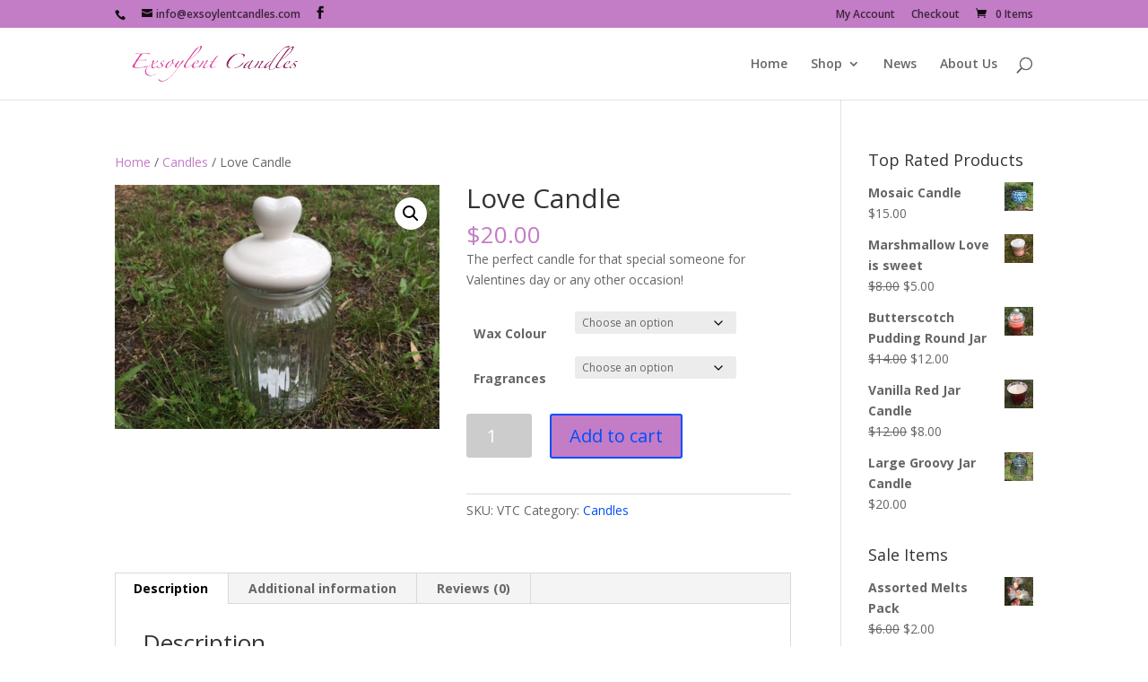

--- FILE ---
content_type: text/html; charset=UTF-8
request_url: https://www.exsoylentcandles.com/product/love-candle/
body_size: 16440
content:
<!DOCTYPE html>
<html lang="en-AU">
<head>
	<meta charset="UTF-8" />
<meta http-equiv="X-UA-Compatible" content="IE=edge">
	<link rel="pingback" href="https://www.exsoylentcandles.com/xmlrpc.php" />

	<script type="text/javascript">
		document.documentElement.className = 'js';
	</script>

	<script>var et_site_url='https://www.exsoylentcandles.com';var et_post_id='1003';function et_core_page_resource_fallback(a,b){"undefined"===typeof b&&(b=a.sheet.cssRules&&0===a.sheet.cssRules.length);b&&(a.onerror=null,a.onload=null,a.href?a.href=et_site_url+"/?et_core_page_resource="+a.id+et_post_id:a.src&&(a.src=et_site_url+"/?et_core_page_resource="+a.id+et_post_id))}
</script><title>Love Candle | Exsoylent Candles</title>
<meta name='robots' content='max-image-preview:large' />
<link rel='dns-prefetch' href='//fonts.googleapis.com' />
<link rel="alternate" type="application/rss+xml" title="Exsoylent Candles &raquo; Feed" href="https://www.exsoylentcandles.com/feed/" />
<link rel="alternate" type="application/rss+xml" title="Exsoylent Candles &raquo; Comments Feed" href="https://www.exsoylentcandles.com/comments/feed/" />
<link rel="alternate" type="application/rss+xml" title="Exsoylent Candles &raquo; Love Candle Comments Feed" href="https://www.exsoylentcandles.com/product/love-candle/feed/" />
<link rel="alternate" title="oEmbed (JSON)" type="application/json+oembed" href="https://www.exsoylentcandles.com/wp-json/oembed/1.0/embed?url=https%3A%2F%2Fwww.exsoylentcandles.com%2Fproduct%2Flove-candle%2F" />
<link rel="alternate" title="oEmbed (XML)" type="text/xml+oembed" href="https://www.exsoylentcandles.com/wp-json/oembed/1.0/embed?url=https%3A%2F%2Fwww.exsoylentcandles.com%2Fproduct%2Flove-candle%2F&#038;format=xml" />
<meta content="Divi Child v.1.0.1449404389" name="generator"/><style id='wp-img-auto-sizes-contain-inline-css' type='text/css'>
img:is([sizes=auto i],[sizes^="auto," i]){contain-intrinsic-size:3000px 1500px}
/*# sourceURL=wp-img-auto-sizes-contain-inline-css */
</style>
<style id='wp-emoji-styles-inline-css' type='text/css'>

	img.wp-smiley, img.emoji {
		display: inline !important;
		border: none !important;
		box-shadow: none !important;
		height: 1em !important;
		width: 1em !important;
		margin: 0 0.07em !important;
		vertical-align: -0.1em !important;
		background: none !important;
		padding: 0 !important;
	}
/*# sourceURL=wp-emoji-styles-inline-css */
</style>
<style id='wp-block-library-inline-css' type='text/css'>
:root{--wp-block-synced-color:#7a00df;--wp-block-synced-color--rgb:122,0,223;--wp-bound-block-color:var(--wp-block-synced-color);--wp-editor-canvas-background:#ddd;--wp-admin-theme-color:#007cba;--wp-admin-theme-color--rgb:0,124,186;--wp-admin-theme-color-darker-10:#006ba1;--wp-admin-theme-color-darker-10--rgb:0,107,160.5;--wp-admin-theme-color-darker-20:#005a87;--wp-admin-theme-color-darker-20--rgb:0,90,135;--wp-admin-border-width-focus:2px}@media (min-resolution:192dpi){:root{--wp-admin-border-width-focus:1.5px}}.wp-element-button{cursor:pointer}:root .has-very-light-gray-background-color{background-color:#eee}:root .has-very-dark-gray-background-color{background-color:#313131}:root .has-very-light-gray-color{color:#eee}:root .has-very-dark-gray-color{color:#313131}:root .has-vivid-green-cyan-to-vivid-cyan-blue-gradient-background{background:linear-gradient(135deg,#00d084,#0693e3)}:root .has-purple-crush-gradient-background{background:linear-gradient(135deg,#34e2e4,#4721fb 50%,#ab1dfe)}:root .has-hazy-dawn-gradient-background{background:linear-gradient(135deg,#faaca8,#dad0ec)}:root .has-subdued-olive-gradient-background{background:linear-gradient(135deg,#fafae1,#67a671)}:root .has-atomic-cream-gradient-background{background:linear-gradient(135deg,#fdd79a,#004a59)}:root .has-nightshade-gradient-background{background:linear-gradient(135deg,#330968,#31cdcf)}:root .has-midnight-gradient-background{background:linear-gradient(135deg,#020381,#2874fc)}:root{--wp--preset--font-size--normal:16px;--wp--preset--font-size--huge:42px}.has-regular-font-size{font-size:1em}.has-larger-font-size{font-size:2.625em}.has-normal-font-size{font-size:var(--wp--preset--font-size--normal)}.has-huge-font-size{font-size:var(--wp--preset--font-size--huge)}.has-text-align-center{text-align:center}.has-text-align-left{text-align:left}.has-text-align-right{text-align:right}.has-fit-text{white-space:nowrap!important}#end-resizable-editor-section{display:none}.aligncenter{clear:both}.items-justified-left{justify-content:flex-start}.items-justified-center{justify-content:center}.items-justified-right{justify-content:flex-end}.items-justified-space-between{justify-content:space-between}.screen-reader-text{border:0;clip-path:inset(50%);height:1px;margin:-1px;overflow:hidden;padding:0;position:absolute;width:1px;word-wrap:normal!important}.screen-reader-text:focus{background-color:#ddd;clip-path:none;color:#444;display:block;font-size:1em;height:auto;left:5px;line-height:normal;padding:15px 23px 14px;text-decoration:none;top:5px;width:auto;z-index:100000}html :where(.has-border-color){border-style:solid}html :where([style*=border-top-color]){border-top-style:solid}html :where([style*=border-right-color]){border-right-style:solid}html :where([style*=border-bottom-color]){border-bottom-style:solid}html :where([style*=border-left-color]){border-left-style:solid}html :where([style*=border-width]){border-style:solid}html :where([style*=border-top-width]){border-top-style:solid}html :where([style*=border-right-width]){border-right-style:solid}html :where([style*=border-bottom-width]){border-bottom-style:solid}html :where([style*=border-left-width]){border-left-style:solid}html :where(img[class*=wp-image-]){height:auto;max-width:100%}:where(figure){margin:0 0 1em}html :where(.is-position-sticky){--wp-admin--admin-bar--position-offset:var(--wp-admin--admin-bar--height,0px)}@media screen and (max-width:600px){html :where(.is-position-sticky){--wp-admin--admin-bar--position-offset:0px}}

/*# sourceURL=wp-block-library-inline-css */
</style><style id='global-styles-inline-css' type='text/css'>
:root{--wp--preset--aspect-ratio--square: 1;--wp--preset--aspect-ratio--4-3: 4/3;--wp--preset--aspect-ratio--3-4: 3/4;--wp--preset--aspect-ratio--3-2: 3/2;--wp--preset--aspect-ratio--2-3: 2/3;--wp--preset--aspect-ratio--16-9: 16/9;--wp--preset--aspect-ratio--9-16: 9/16;--wp--preset--color--black: #000000;--wp--preset--color--cyan-bluish-gray: #abb8c3;--wp--preset--color--white: #ffffff;--wp--preset--color--pale-pink: #f78da7;--wp--preset--color--vivid-red: #cf2e2e;--wp--preset--color--luminous-vivid-orange: #ff6900;--wp--preset--color--luminous-vivid-amber: #fcb900;--wp--preset--color--light-green-cyan: #7bdcb5;--wp--preset--color--vivid-green-cyan: #00d084;--wp--preset--color--pale-cyan-blue: #8ed1fc;--wp--preset--color--vivid-cyan-blue: #0693e3;--wp--preset--color--vivid-purple: #9b51e0;--wp--preset--gradient--vivid-cyan-blue-to-vivid-purple: linear-gradient(135deg,rgb(6,147,227) 0%,rgb(155,81,224) 100%);--wp--preset--gradient--light-green-cyan-to-vivid-green-cyan: linear-gradient(135deg,rgb(122,220,180) 0%,rgb(0,208,130) 100%);--wp--preset--gradient--luminous-vivid-amber-to-luminous-vivid-orange: linear-gradient(135deg,rgb(252,185,0) 0%,rgb(255,105,0) 100%);--wp--preset--gradient--luminous-vivid-orange-to-vivid-red: linear-gradient(135deg,rgb(255,105,0) 0%,rgb(207,46,46) 100%);--wp--preset--gradient--very-light-gray-to-cyan-bluish-gray: linear-gradient(135deg,rgb(238,238,238) 0%,rgb(169,184,195) 100%);--wp--preset--gradient--cool-to-warm-spectrum: linear-gradient(135deg,rgb(74,234,220) 0%,rgb(151,120,209) 20%,rgb(207,42,186) 40%,rgb(238,44,130) 60%,rgb(251,105,98) 80%,rgb(254,248,76) 100%);--wp--preset--gradient--blush-light-purple: linear-gradient(135deg,rgb(255,206,236) 0%,rgb(152,150,240) 100%);--wp--preset--gradient--blush-bordeaux: linear-gradient(135deg,rgb(254,205,165) 0%,rgb(254,45,45) 50%,rgb(107,0,62) 100%);--wp--preset--gradient--luminous-dusk: linear-gradient(135deg,rgb(255,203,112) 0%,rgb(199,81,192) 50%,rgb(65,88,208) 100%);--wp--preset--gradient--pale-ocean: linear-gradient(135deg,rgb(255,245,203) 0%,rgb(182,227,212) 50%,rgb(51,167,181) 100%);--wp--preset--gradient--electric-grass: linear-gradient(135deg,rgb(202,248,128) 0%,rgb(113,206,126) 100%);--wp--preset--gradient--midnight: linear-gradient(135deg,rgb(2,3,129) 0%,rgb(40,116,252) 100%);--wp--preset--font-size--small: 13px;--wp--preset--font-size--medium: 20px;--wp--preset--font-size--large: 36px;--wp--preset--font-size--x-large: 42px;--wp--preset--spacing--20: 0.44rem;--wp--preset--spacing--30: 0.67rem;--wp--preset--spacing--40: 1rem;--wp--preset--spacing--50: 1.5rem;--wp--preset--spacing--60: 2.25rem;--wp--preset--spacing--70: 3.38rem;--wp--preset--spacing--80: 5.06rem;--wp--preset--shadow--natural: 6px 6px 9px rgba(0, 0, 0, 0.2);--wp--preset--shadow--deep: 12px 12px 50px rgba(0, 0, 0, 0.4);--wp--preset--shadow--sharp: 6px 6px 0px rgba(0, 0, 0, 0.2);--wp--preset--shadow--outlined: 6px 6px 0px -3px rgb(255, 255, 255), 6px 6px rgb(0, 0, 0);--wp--preset--shadow--crisp: 6px 6px 0px rgb(0, 0, 0);}:where(.is-layout-flex){gap: 0.5em;}:where(.is-layout-grid){gap: 0.5em;}body .is-layout-flex{display: flex;}.is-layout-flex{flex-wrap: wrap;align-items: center;}.is-layout-flex > :is(*, div){margin: 0;}body .is-layout-grid{display: grid;}.is-layout-grid > :is(*, div){margin: 0;}:where(.wp-block-columns.is-layout-flex){gap: 2em;}:where(.wp-block-columns.is-layout-grid){gap: 2em;}:where(.wp-block-post-template.is-layout-flex){gap: 1.25em;}:where(.wp-block-post-template.is-layout-grid){gap: 1.25em;}.has-black-color{color: var(--wp--preset--color--black) !important;}.has-cyan-bluish-gray-color{color: var(--wp--preset--color--cyan-bluish-gray) !important;}.has-white-color{color: var(--wp--preset--color--white) !important;}.has-pale-pink-color{color: var(--wp--preset--color--pale-pink) !important;}.has-vivid-red-color{color: var(--wp--preset--color--vivid-red) !important;}.has-luminous-vivid-orange-color{color: var(--wp--preset--color--luminous-vivid-orange) !important;}.has-luminous-vivid-amber-color{color: var(--wp--preset--color--luminous-vivid-amber) !important;}.has-light-green-cyan-color{color: var(--wp--preset--color--light-green-cyan) !important;}.has-vivid-green-cyan-color{color: var(--wp--preset--color--vivid-green-cyan) !important;}.has-pale-cyan-blue-color{color: var(--wp--preset--color--pale-cyan-blue) !important;}.has-vivid-cyan-blue-color{color: var(--wp--preset--color--vivid-cyan-blue) !important;}.has-vivid-purple-color{color: var(--wp--preset--color--vivid-purple) !important;}.has-black-background-color{background-color: var(--wp--preset--color--black) !important;}.has-cyan-bluish-gray-background-color{background-color: var(--wp--preset--color--cyan-bluish-gray) !important;}.has-white-background-color{background-color: var(--wp--preset--color--white) !important;}.has-pale-pink-background-color{background-color: var(--wp--preset--color--pale-pink) !important;}.has-vivid-red-background-color{background-color: var(--wp--preset--color--vivid-red) !important;}.has-luminous-vivid-orange-background-color{background-color: var(--wp--preset--color--luminous-vivid-orange) !important;}.has-luminous-vivid-amber-background-color{background-color: var(--wp--preset--color--luminous-vivid-amber) !important;}.has-light-green-cyan-background-color{background-color: var(--wp--preset--color--light-green-cyan) !important;}.has-vivid-green-cyan-background-color{background-color: var(--wp--preset--color--vivid-green-cyan) !important;}.has-pale-cyan-blue-background-color{background-color: var(--wp--preset--color--pale-cyan-blue) !important;}.has-vivid-cyan-blue-background-color{background-color: var(--wp--preset--color--vivid-cyan-blue) !important;}.has-vivid-purple-background-color{background-color: var(--wp--preset--color--vivid-purple) !important;}.has-black-border-color{border-color: var(--wp--preset--color--black) !important;}.has-cyan-bluish-gray-border-color{border-color: var(--wp--preset--color--cyan-bluish-gray) !important;}.has-white-border-color{border-color: var(--wp--preset--color--white) !important;}.has-pale-pink-border-color{border-color: var(--wp--preset--color--pale-pink) !important;}.has-vivid-red-border-color{border-color: var(--wp--preset--color--vivid-red) !important;}.has-luminous-vivid-orange-border-color{border-color: var(--wp--preset--color--luminous-vivid-orange) !important;}.has-luminous-vivid-amber-border-color{border-color: var(--wp--preset--color--luminous-vivid-amber) !important;}.has-light-green-cyan-border-color{border-color: var(--wp--preset--color--light-green-cyan) !important;}.has-vivid-green-cyan-border-color{border-color: var(--wp--preset--color--vivid-green-cyan) !important;}.has-pale-cyan-blue-border-color{border-color: var(--wp--preset--color--pale-cyan-blue) !important;}.has-vivid-cyan-blue-border-color{border-color: var(--wp--preset--color--vivid-cyan-blue) !important;}.has-vivid-purple-border-color{border-color: var(--wp--preset--color--vivid-purple) !important;}.has-vivid-cyan-blue-to-vivid-purple-gradient-background{background: var(--wp--preset--gradient--vivid-cyan-blue-to-vivid-purple) !important;}.has-light-green-cyan-to-vivid-green-cyan-gradient-background{background: var(--wp--preset--gradient--light-green-cyan-to-vivid-green-cyan) !important;}.has-luminous-vivid-amber-to-luminous-vivid-orange-gradient-background{background: var(--wp--preset--gradient--luminous-vivid-amber-to-luminous-vivid-orange) !important;}.has-luminous-vivid-orange-to-vivid-red-gradient-background{background: var(--wp--preset--gradient--luminous-vivid-orange-to-vivid-red) !important;}.has-very-light-gray-to-cyan-bluish-gray-gradient-background{background: var(--wp--preset--gradient--very-light-gray-to-cyan-bluish-gray) !important;}.has-cool-to-warm-spectrum-gradient-background{background: var(--wp--preset--gradient--cool-to-warm-spectrum) !important;}.has-blush-light-purple-gradient-background{background: var(--wp--preset--gradient--blush-light-purple) !important;}.has-blush-bordeaux-gradient-background{background: var(--wp--preset--gradient--blush-bordeaux) !important;}.has-luminous-dusk-gradient-background{background: var(--wp--preset--gradient--luminous-dusk) !important;}.has-pale-ocean-gradient-background{background: var(--wp--preset--gradient--pale-ocean) !important;}.has-electric-grass-gradient-background{background: var(--wp--preset--gradient--electric-grass) !important;}.has-midnight-gradient-background{background: var(--wp--preset--gradient--midnight) !important;}.has-small-font-size{font-size: var(--wp--preset--font-size--small) !important;}.has-medium-font-size{font-size: var(--wp--preset--font-size--medium) !important;}.has-large-font-size{font-size: var(--wp--preset--font-size--large) !important;}.has-x-large-font-size{font-size: var(--wp--preset--font-size--x-large) !important;}
/*# sourceURL=global-styles-inline-css */
</style>

<style id='classic-theme-styles-inline-css' type='text/css'>
/*! This file is auto-generated */
.wp-block-button__link{color:#fff;background-color:#32373c;border-radius:9999px;box-shadow:none;text-decoration:none;padding:calc(.667em + 2px) calc(1.333em + 2px);font-size:1.125em}.wp-block-file__button{background:#32373c;color:#fff;text-decoration:none}
/*# sourceURL=/wp-includes/css/classic-themes.min.css */
</style>
<link rel='stylesheet' id='photoswipe-css' href='https://www.exsoylentcandles.com/wp-content/plugins/woocommerce/assets/css/photoswipe/photoswipe.min.css?ver=10.4.3' type='text/css' media='all' />
<link rel='stylesheet' id='photoswipe-default-skin-css' href='https://www.exsoylentcandles.com/wp-content/plugins/woocommerce/assets/css/photoswipe/default-skin/default-skin.min.css?ver=10.4.3' type='text/css' media='all' />
<link rel='stylesheet' id='woocommerce-layout-css' href='https://www.exsoylentcandles.com/wp-content/plugins/woocommerce/assets/css/woocommerce-layout.css?ver=10.4.3' type='text/css' media='all' />
<link rel='stylesheet' id='woocommerce-smallscreen-css' href='https://www.exsoylentcandles.com/wp-content/plugins/woocommerce/assets/css/woocommerce-smallscreen.css?ver=10.4.3' type='text/css' media='only screen and (max-width: 768px)' />
<link rel='stylesheet' id='woocommerce-general-css' href='https://www.exsoylentcandles.com/wp-content/plugins/woocommerce/assets/css/woocommerce.css?ver=10.4.3' type='text/css' media='all' />
<style id='woocommerce-inline-inline-css' type='text/css'>
.woocommerce form .form-row .required { visibility: visible; }
/*# sourceURL=woocommerce-inline-inline-css */
</style>
<link rel='stylesheet' id='chld_thm_cfg_parent-css' href='https://www.exsoylentcandles.com/wp-content/themes/Divi/style.css?ver=6.9' type='text/css' media='all' />
<link rel='stylesheet' id='divi-fonts-css' href='https://fonts.googleapis.com/css?family=Open+Sans:300italic,400italic,600italic,700italic,800italic,400,300,600,700,800&#038;subset=latin,latin-ext&#038;display=swap' type='text/css' media='all' />
<link rel='stylesheet' id='divi-style-css' href='https://www.exsoylentcandles.com/wp-content/themes/Divi-child/style.css?ver=1.0.1449404389' type='text/css' media='all' />
<link rel='stylesheet' id='dashicons-css' href='https://www.exsoylentcandles.com/wp-includes/css/dashicons.min.css?ver=6.9' type='text/css' media='all' />
<script type="text/javascript" src="https://www.exsoylentcandles.com/wp-includes/js/jquery/jquery.min.js?ver=3.7.1" id="jquery-core-js"></script>
<script type="text/javascript" src="https://www.exsoylentcandles.com/wp-includes/js/jquery/jquery-migrate.min.js?ver=3.4.1" id="jquery-migrate-js"></script>
<script type="text/javascript" src="https://www.exsoylentcandles.com/wp-content/plugins/woocommerce/assets/js/jquery-blockui/jquery.blockUI.min.js?ver=2.7.0-wc.10.4.3" id="wc-jquery-blockui-js" defer="defer" data-wp-strategy="defer"></script>
<script type="text/javascript" id="wc-add-to-cart-js-extra">
/* <![CDATA[ */
var wc_add_to_cart_params = {"ajax_url":"/wp-admin/admin-ajax.php","wc_ajax_url":"/?wc-ajax=%%endpoint%%","i18n_view_cart":"View cart","cart_url":"https://www.exsoylentcandles.com/cart/","is_cart":"","cart_redirect_after_add":"no"};
//# sourceURL=wc-add-to-cart-js-extra
/* ]]> */
</script>
<script type="text/javascript" src="https://www.exsoylentcandles.com/wp-content/plugins/woocommerce/assets/js/frontend/add-to-cart.min.js?ver=10.4.3" id="wc-add-to-cart-js" defer="defer" data-wp-strategy="defer"></script>
<script type="text/javascript" src="https://www.exsoylentcandles.com/wp-content/plugins/woocommerce/assets/js/zoom/jquery.zoom.min.js?ver=1.7.21-wc.10.4.3" id="wc-zoom-js" defer="defer" data-wp-strategy="defer"></script>
<script type="text/javascript" src="https://www.exsoylentcandles.com/wp-content/plugins/woocommerce/assets/js/flexslider/jquery.flexslider.min.js?ver=2.7.2-wc.10.4.3" id="wc-flexslider-js" defer="defer" data-wp-strategy="defer"></script>
<script type="text/javascript" src="https://www.exsoylentcandles.com/wp-content/plugins/woocommerce/assets/js/photoswipe/photoswipe.min.js?ver=4.1.1-wc.10.4.3" id="wc-photoswipe-js" defer="defer" data-wp-strategy="defer"></script>
<script type="text/javascript" src="https://www.exsoylentcandles.com/wp-content/plugins/woocommerce/assets/js/photoswipe/photoswipe-ui-default.min.js?ver=4.1.1-wc.10.4.3" id="wc-photoswipe-ui-default-js" defer="defer" data-wp-strategy="defer"></script>
<script type="text/javascript" id="wc-single-product-js-extra">
/* <![CDATA[ */
var wc_single_product_params = {"i18n_required_rating_text":"Please select a rating","i18n_rating_options":["1 of 5 stars","2 of 5 stars","3 of 5 stars","4 of 5 stars","5 of 5 stars"],"i18n_product_gallery_trigger_text":"View full-screen image gallery","review_rating_required":"yes","flexslider":{"rtl":false,"animation":"slide","smoothHeight":true,"directionNav":false,"controlNav":"thumbnails","slideshow":false,"animationSpeed":500,"animationLoop":false,"allowOneSlide":false},"zoom_enabled":"1","zoom_options":[],"photoswipe_enabled":"1","photoswipe_options":{"shareEl":false,"closeOnScroll":false,"history":false,"hideAnimationDuration":0,"showAnimationDuration":0},"flexslider_enabled":"1"};
//# sourceURL=wc-single-product-js-extra
/* ]]> */
</script>
<script type="text/javascript" src="https://www.exsoylentcandles.com/wp-content/plugins/woocommerce/assets/js/frontend/single-product.min.js?ver=10.4.3" id="wc-single-product-js" defer="defer" data-wp-strategy="defer"></script>
<script type="text/javascript" src="https://www.exsoylentcandles.com/wp-content/plugins/woocommerce/assets/js/js-cookie/js.cookie.min.js?ver=2.1.4-wc.10.4.3" id="wc-js-cookie-js" defer="defer" data-wp-strategy="defer"></script>
<script type="text/javascript" id="woocommerce-js-extra">
/* <![CDATA[ */
var woocommerce_params = {"ajax_url":"/wp-admin/admin-ajax.php","wc_ajax_url":"/?wc-ajax=%%endpoint%%","i18n_password_show":"Show password","i18n_password_hide":"Hide password"};
//# sourceURL=woocommerce-js-extra
/* ]]> */
</script>
<script type="text/javascript" src="https://www.exsoylentcandles.com/wp-content/plugins/woocommerce/assets/js/frontend/woocommerce.min.js?ver=10.4.3" id="woocommerce-js" defer="defer" data-wp-strategy="defer"></script>
<link rel="https://api.w.org/" href="https://www.exsoylentcandles.com/wp-json/" /><link rel="alternate" title="JSON" type="application/json" href="https://www.exsoylentcandles.com/wp-json/wp/v2/product/1003" /><link rel="EditURI" type="application/rsd+xml" title="RSD" href="https://www.exsoylentcandles.com/xmlrpc.php?rsd" />
<meta name="generator" content="WordPress 6.9" />
<meta name="generator" content="WooCommerce 10.4.3" />
<link rel="canonical" href="https://www.exsoylentcandles.com/product/love-candle/" />
<link rel='shortlink' href='https://www.exsoylentcandles.com/?p=1003' />
<meta name="viewport" content="width=device-width, initial-scale=1.0, maximum-scale=1.0, user-scalable=0" /><link rel="preload" href="https://www.exsoylentcandles.com/wp-content/themes/Divi/core/admin/fonts/modules.ttf" as="font" crossorigin="anonymous">	<noscript><style>.woocommerce-product-gallery{ opacity: 1 !important; }</style></noscript>
	<link rel="icon" href="https://www.exsoylentcandles.com/wp-content/uploads/2015/01/cropped-exsoylent_candles_logo-32x32.png" sizes="32x32" />
<link rel="icon" href="https://www.exsoylentcandles.com/wp-content/uploads/2015/01/cropped-exsoylent_candles_logo-192x192.png" sizes="192x192" />
<link rel="apple-touch-icon" href="https://www.exsoylentcandles.com/wp-content/uploads/2015/01/cropped-exsoylent_candles_logo-180x180.png" />
<meta name="msapplication-TileImage" content="https://www.exsoylentcandles.com/wp-content/uploads/2015/01/cropped-exsoylent_candles_logo-270x270.png" />
<link rel="stylesheet" id="et-divi-customizer-global-cached-inline-styles" href="https://www.exsoylentcandles.com/wp-content/et-cache/global/et-divi-customizer-global-17687590561057.min.css" onerror="et_core_page_resource_fallback(this, true)" onload="et_core_page_resource_fallback(this)" /><link rel='stylesheet' id='wc-blocks-style-css' href='https://www.exsoylentcandles.com/wp-content/plugins/woocommerce/assets/client/blocks/wc-blocks.css?ver=wc-10.4.3' type='text/css' media='all' />
</head>
<body class="wp-singular product-template-default single single-product postid-1003 wp-theme-Divi wp-child-theme-Divi-child theme-Divi woocommerce woocommerce-page woocommerce-no-js et_color_scheme_pink et_pb_button_helper_class et_fixed_nav et_show_nav et_secondary_nav_enabled et_secondary_nav_two_panels et_primary_nav_dropdown_animation_fade et_secondary_nav_dropdown_animation_fade et_header_style_left et_pb_footer_columns4 et_cover_background et_pb_gutter osx et_pb_gutters3 et_smooth_scroll et_right_sidebar et_divi_theme et-db et_minified_js et_minified_css">
	<div id="page-container">

					<div id="top-header">
			<div class="container clearfix">

			
				<div id="et-info">
									<span id="et-info-phone"></span>
				
									<a href="/cdn-cgi/l/email-protection#8be2e5ede4cbeef3f8e4f2e7eee5ffe8eae5efe7eef8a5e8e4e6"><span id="et-info-email"><span class="__cf_email__" data-cfemail="157c7b737a55706d667a6c79707b6176747b717970663b767a78">[email&#160;protected]</span></span></a>
				
				<ul class="et-social-icons">

	<li class="et-social-icon et-social-facebook">
		<a href="https://www.facebook.com/ExsoylentCandles" class="icon">
			<span>Facebook</span>
		</a>
	</li>

</ul>				</div> <!-- #et-info -->

			
				<div id="et-secondary-menu">
				<div class="et_duplicate_social_icons">
								<ul class="et-social-icons">

	<li class="et-social-icon et-social-facebook">
		<a href="https://www.facebook.com/ExsoylentCandles" class="icon">
			<span>Facebook</span>
		</a>
	</li>

</ul>
							</div><ul id="et-secondary-nav" class="menu"><li class="menu-item menu-item-type-post_type menu-item-object-page menu-item-65"><a href="https://www.exsoylentcandles.com/my-account/">My Account</a></li>
<li class="menu-item menu-item-type-post_type menu-item-object-page menu-item-66"><a href="https://www.exsoylentcandles.com/checkout/">Checkout</a></li>
</ul><a href="https://www.exsoylentcandles.com/cart/" class="et-cart-info">
				<span>0 Items</span>
			</a>				</div> <!-- #et-secondary-menu -->

			</div> <!-- .container -->
		</div> <!-- #top-header -->
		
	
			<header id="main-header" data-height-onload="66">
			<div class="container clearfix et_menu_container">
							<div class="logo_container">
					<span class="logo_helper"></span>
					<a href="https://www.exsoylentcandles.com/">
						<img src="/wp-content/uploads/2015/01/logo3.png" alt="Exsoylent Candles" id="logo" data-height-percentage="54" />
					</a>
				</div>
							<div id="et-top-navigation" data-height="66" data-fixed-height="40">
											<nav id="top-menu-nav">
						<ul id="top-menu" class="nav"><li id="menu-item-55" class="menu-item menu-item-type-post_type menu-item-object-page menu-item-home menu-item-55"><a href="https://www.exsoylentcandles.com/">Home</a></li>
<li id="menu-item-88" class="menu-item menu-item-type-post_type menu-item-object-page menu-item-has-children current_page_parent menu-item-88"><a href="https://www.exsoylentcandles.com/shop/">Shop</a>
<ul class="sub-menu">
	<li id="menu-item-89" class="menu-item menu-item-type-custom menu-item-object-custom menu-item-89"><a href="https://www.exsoylentcandles.com/product-category/candles/">Candles</a></li>
	<li id="menu-item-932" class="menu-item menu-item-type-custom menu-item-object-custom menu-item-932"><a href="https://www.exsoylentcandles.com/product-category/gift-packs/">Gift Packs</a></li>
	<li id="menu-item-933" class="menu-item menu-item-type-custom menu-item-object-custom menu-item-933"><a href="https://www.exsoylentcandles.com/product-category/melts/">Melts</a></li>
	<li id="menu-item-934" class="menu-item menu-item-type-custom menu-item-object-custom menu-item-934"><a href="https://www.exsoylentcandles.com/product-category/tea-light-candles/">Tealight Candles</a></li>
	<li id="menu-item-935" class="menu-item menu-item-type-custom menu-item-object-custom menu-item-935"><a href="https://www.exsoylentcandles.com/product-category/sale/">Sale</a></li>
</ul>
</li>
<li id="menu-item-101" class="menu-item menu-item-type-post_type menu-item-object-page menu-item-101"><a href="https://www.exsoylentcandles.com/news/">News</a></li>
<li id="menu-item-960" class="menu-item menu-item-type-post_type menu-item-object-page menu-item-960"><a href="https://www.exsoylentcandles.com/about-us/">About Us</a></li>
</ul>						</nav>
					
					
					
										<div id="et_top_search">
						<span id="et_search_icon"></span>
					</div>
					
					<div id="et_mobile_nav_menu">
				<div class="mobile_nav closed">
					<span class="select_page">Select Page</span>
					<span class="mobile_menu_bar mobile_menu_bar_toggle"></span>
				</div>
			</div>				</div> <!-- #et-top-navigation -->
			</div> <!-- .container -->
			<div class="et_search_outer">
				<div class="container et_search_form_container">
					<form role="search" method="get" class="et-search-form" action="https://www.exsoylentcandles.com/">
					<input type="search" class="et-search-field" placeholder="Search &hellip;" value="" name="s" title="Search for:" />					</form>
					<span class="et_close_search_field"></span>
				</div>
			</div>
		</header> <!-- #main-header -->
			<div id="et-main-area">
	
	
		<div id="main-content">
			<div class="container">
				<div id="content-area" class="clearfix">
					<div id="left-area"><nav class="woocommerce-breadcrumb" aria-label="Breadcrumb"><a href="https://www.exsoylentcandles.com">Home</a>&nbsp;&#47;&nbsp;<a href="https://www.exsoylentcandles.com/product-category/candles/">Candles</a>&nbsp;&#47;&nbsp;Love Candle</nav>
					
			<div class="woocommerce-notices-wrapper"></div><div id="product-1003" class="product type-product post-1003 status-publish first instock product_cat-candles has-post-thumbnail shipping-taxable purchasable product-type-variable">

	<div class="clearfix"><div class="woocommerce-product-gallery woocommerce-product-gallery--with-images woocommerce-product-gallery--columns-4 images" data-columns="4" style="opacity: 0; transition: opacity .25s ease-in-out;">
	<div class="woocommerce-product-gallery__wrapper">
		<div data-thumb="https://www.exsoylentcandles.com/wp-content/uploads/2015/01/IMG_1655-150x150.jpg" data-thumb-alt="Love Candle" data-thumb-srcset="https://www.exsoylentcandles.com/wp-content/uploads/2015/01/IMG_1655-150x150.jpg 150w, https://www.exsoylentcandles.com/wp-content/uploads/2015/01/IMG_1655-157x157.jpg 157w, https://www.exsoylentcandles.com/wp-content/uploads/2015/01/IMG_1655-400x400.jpg 400w"  data-thumb-sizes="(max-width: 100px) 100vw, 100px" class="woocommerce-product-gallery__image"><a href="https://www.exsoylentcandles.com/wp-content/uploads/2015/01/IMG_1655.jpg"><img width="510" height="383" src="https://www.exsoylentcandles.com/wp-content/uploads/2015/01/IMG_1655.jpg" class="wp-post-image" alt="Love Candle" data-caption="" data-src="https://www.exsoylentcandles.com/wp-content/uploads/2015/01/IMG_1655.jpg" data-large_image="https://www.exsoylentcandles.com/wp-content/uploads/2015/01/IMG_1655.jpg" data-large_image_width="640" data-large_image_height="480" decoding="async" fetchpriority="high" srcset="https://www.exsoylentcandles.com/wp-content/uploads/2015/01/IMG_1655.jpg 640w, https://www.exsoylentcandles.com/wp-content/uploads/2015/01/IMG_1655-300x225.jpg 300w, https://www.exsoylentcandles.com/wp-content/uploads/2015/01/IMG_1655-510x383.jpg 510w" sizes="(max-width: 510px) 100vw, 510px" /></a></div>	</div>
</div>

	<div class="summary entry-summary">
		<h1 class="product_title entry-title">Love Candle</h1><p class="price"><span class="woocommerce-Price-amount amount"><bdi><span class="woocommerce-Price-currencySymbol">&#36;</span>20.00</bdi></span></p>
<div class="woocommerce-product-details__short-description">
	<p>The perfect candle for that special someone for Valentines day or any other occasion!</p>
</div>

<form class="variations_form cart" action="https://www.exsoylentcandles.com/product/love-candle/" method="post" enctype='multipart/form-data' data-product_id="1003" data-product_variations="[{&quot;attributes&quot;:{&quot;attribute_pa_waxcolour&quot;:&quot;&quot;,&quot;attribute_pa_fragrances&quot;:&quot;&quot;},&quot;availability_html&quot;:&quot;&lt;p class=\&quot;stock in-stock\&quot;&gt;2 in stock&lt;\/p&gt;\n&quot;,&quot;backorders_allowed&quot;:false,&quot;dimensions&quot;:{&quot;length&quot;:&quot;&quot;,&quot;width&quot;:&quot;&quot;,&quot;height&quot;:&quot;&quot;},&quot;dimensions_html&quot;:&quot;N\/A&quot;,&quot;display_price&quot;:20,&quot;display_regular_price&quot;:20,&quot;image&quot;:{&quot;title&quot;:&quot;IMG_1655&quot;,&quot;caption&quot;:&quot;&quot;,&quot;url&quot;:&quot;https:\/\/www.exsoylentcandles.com\/wp-content\/uploads\/2015\/01\/IMG_1655.jpg&quot;,&quot;alt&quot;:&quot;IMG_1655&quot;,&quot;src&quot;:&quot;https:\/\/www.exsoylentcandles.com\/wp-content\/uploads\/2015\/01\/IMG_1655.jpg&quot;,&quot;srcset&quot;:&quot;https:\/\/www.exsoylentcandles.com\/wp-content\/uploads\/2015\/01\/IMG_1655.jpg 640w, https:\/\/www.exsoylentcandles.com\/wp-content\/uploads\/2015\/01\/IMG_1655-300x225.jpg 300w, https:\/\/www.exsoylentcandles.com\/wp-content\/uploads\/2015\/01\/IMG_1655-510x383.jpg 510w&quot;,&quot;sizes&quot;:&quot;(max-width: 510px) 100vw, 510px&quot;,&quot;full_src&quot;:&quot;https:\/\/www.exsoylentcandles.com\/wp-content\/uploads\/2015\/01\/IMG_1655.jpg&quot;,&quot;full_src_w&quot;:640,&quot;full_src_h&quot;:480,&quot;gallery_thumbnail_src&quot;:&quot;https:\/\/www.exsoylentcandles.com\/wp-content\/uploads\/2015\/01\/IMG_1655-150x150.jpg&quot;,&quot;gallery_thumbnail_src_w&quot;:100,&quot;gallery_thumbnail_src_h&quot;:100,&quot;thumb_src&quot;:&quot;https:\/\/www.exsoylentcandles.com\/wp-content\/uploads\/2015\/01\/IMG_1655-400x400.jpg&quot;,&quot;thumb_src_w&quot;:400,&quot;thumb_src_h&quot;:400,&quot;src_w&quot;:510,&quot;src_h&quot;:383},&quot;image_id&quot;:872,&quot;is_downloadable&quot;:false,&quot;is_in_stock&quot;:true,&quot;is_purchasable&quot;:true,&quot;is_sold_individually&quot;:&quot;no&quot;,&quot;is_virtual&quot;:false,&quot;max_qty&quot;:2,&quot;min_qty&quot;:1,&quot;price_html&quot;:&quot;&quot;,&quot;sku&quot;:&quot;VTC&quot;,&quot;variation_description&quot;:&quot;&quot;,&quot;variation_id&quot;:1309,&quot;variation_is_active&quot;:true,&quot;variation_is_visible&quot;:true,&quot;weight&quot;:&quot;&quot;,&quot;weight_html&quot;:&quot;N\/A&quot;}]">
	
			<table class="variations" cellspacing="0" role="presentation">
			<tbody>
									<tr>
						<th class="label"><label for="pa_waxcolour">Wax Colour</label></th>
						<td class="value">
							<select id="pa_waxcolour" class="" name="attribute_pa_waxcolour" data-attribute_name="attribute_pa_waxcolour" data-show_option_none="yes"><option value="">Choose an option</option><option value="christmascolours" >Christmas Colours</option><option value="green" >Green</option><option value="multicoloured" >Multi-coloured</option><option value="orange" >Orange</option><option value="pink" >Pink</option><option value="purple" >Purple</option><option value="red" >Red</option><option value="white" >White</option><option value="yellow" >Yellow</option></select>						</td>
					</tr>
									<tr>
						<th class="label"><label for="pa_fragrances">Fragrances </label></th>
						<td class="value">
							<select id="pa_fragrances" class="" name="attribute_pa_fragrances" data-attribute_name="attribute_pa_fragrances" data-show_option_none="yes"><option value="">Choose an option</option><option value="bubblegum" >Bubble Gum</option><option value="buttnaked" >Butt Naked</option><option value="butterscotchpudding" >Butterscotch Pudding</option><option value="caramelvanilla" >Caramel Vanilla</option><option value="champagnestrawberry" >Champagne Strawberry</option><option value="chocmintslice" >Choc Mint Slice</option><option value="chocolatemilk" >Chocolate Milk</option><option value="christmasday" >Christmas Day</option><option value="christmaspudding" >Christmas Pudding</option><option value="coconutlime" >Coconut Lime</option><option value="cottoncandy" >Cotton Candy</option><option value="gingerbread" >Gingerbread</option><option value="lemonlimebitters" >Lemon, Lime &amp; Bitters</option><option value="marshmallow" >Marshmallow</option><option value="monkeyfarts" >Monkey Farts</option><option value="musksticks" >Musk Sticks</option><option value="raspberryzinger" >Raspberry Zinger</option><option value="veryvanilla" >Very Vanilla</option></select><a class="reset_variations" href="#" aria-label="Clear options">Clear</a>						</td>
					</tr>
							</tbody>
		</table>
		<div class="reset_variations_alert screen-reader-text" role="alert" aria-live="polite" aria-relevant="all"></div>
		
		<div class="single_variation_wrap">
			<div class="woocommerce-variation single_variation" role="alert" aria-relevant="additions"></div><div class="woocommerce-variation-add-to-cart variations_button">
	
	<div class="quantity">
		<label class="screen-reader-text" for="quantity_696ec14ba8342">Love Candle quantity</label>
	<input
		type="number"
				id="quantity_696ec14ba8342"
		class="input-text qty text"
		name="quantity"
		value="1"
		aria-label="Product quantity"
				min="1"
							step="1"
			placeholder=""
			inputmode="numeric"
			autocomplete="off"
			/>
	</div>

	<button type="submit" class="single_add_to_cart_button button alt">Add to cart</button>

	
	<input type="hidden" name="add-to-cart" value="1003" />
	<input type="hidden" name="product_id" value="1003" />
	<input type="hidden" name="variation_id" class="variation_id" value="0" />
</div>
		</div>
	
	</form>

<div class="product_meta">

	
	
		<span class="sku_wrapper">SKU: <span class="sku">VTC</span></span>

	
	<span class="posted_in">Category: <a href="https://www.exsoylentcandles.com/product-category/candles/" rel="tag">Candles</a></span>
	
	
</div>
	</div>

	</div><!-- #end wrapper -->
	<div class="woocommerce-tabs wc-tabs-wrapper">
		<ul class="tabs wc-tabs" role="tablist">
							<li role="presentation" class="description_tab" id="tab-title-description">
					<a href="#tab-description" role="tab" aria-controls="tab-description">
						Description					</a>
				</li>
							<li role="presentation" class="additional_information_tab" id="tab-title-additional_information">
					<a href="#tab-additional_information" role="tab" aria-controls="tab-additional_information">
						Additional information					</a>
				</li>
							<li role="presentation" class="reviews_tab" id="tab-title-reviews">
					<a href="#tab-reviews" role="tab" aria-controls="tab-reviews">
						Reviews (0)					</a>
				</li>
					</ul>
					<div class="woocommerce-Tabs-panel woocommerce-Tabs-panel--description panel entry-content wc-tab" id="tab-description" role="tabpanel" aria-labelledby="tab-title-description">
				
	<h2>Description</h2>

<p>The perfect candle for that special someone for Valentines day or any other occasion!</p>
<p><strong>Fragrance &amp; Colour: </strong>Choose your own fragrance and colour from the drop down menu above. If you would like more than one colour, choose multipule colour and let us know what colours and design you would like in the comments section in checkout area.</p>
<p><strong>Care Instructions: </strong>Please read our Candle Care &amp; Safety section for information on how to get the most out of your candle.</p>			</div>
					<div class="woocommerce-Tabs-panel woocommerce-Tabs-panel--additional_information panel entry-content wc-tab" id="tab-additional_information" role="tabpanel" aria-labelledby="tab-title-additional_information">
				
	<h2>Additional information</h2>

<table class="woocommerce-product-attributes shop_attributes" aria-label="Product Details">
			<tr class="woocommerce-product-attributes-item woocommerce-product-attributes-item--attribute_pa_waxcolour">
			<th class="woocommerce-product-attributes-item__label" scope="row">Wax Colour</th>
			<td class="woocommerce-product-attributes-item__value"><p><a href="https://www.exsoylentcandles.com/waxcolour/christmascolours/" rel="tag">Christmas Colours</a>, <a href="https://www.exsoylentcandles.com/waxcolour/green/" rel="tag">Green</a>, <a href="https://www.exsoylentcandles.com/waxcolour/multicoloured/" rel="tag">Multi-coloured</a>, <a href="https://www.exsoylentcandles.com/waxcolour/orange/" rel="tag">Orange</a>, <a href="https://www.exsoylentcandles.com/waxcolour/pink/" rel="tag">Pink</a>, <a href="https://www.exsoylentcandles.com/waxcolour/purple/" rel="tag">Purple</a>, <a href="https://www.exsoylentcandles.com/waxcolour/red/" rel="tag">Red</a>, <a href="https://www.exsoylentcandles.com/waxcolour/white/" rel="tag">White</a>, <a href="https://www.exsoylentcandles.com/waxcolour/yellow/" rel="tag">Yellow</a></p>
</td>
		</tr>
			<tr class="woocommerce-product-attributes-item woocommerce-product-attributes-item--attribute_pa_fragrances">
			<th class="woocommerce-product-attributes-item__label" scope="row">Fragrances </th>
			<td class="woocommerce-product-attributes-item__value"><p><a href="https://www.exsoylentcandles.com/fragrances/bubblegum/" rel="tag">Bubble Gum</a>, <a href="https://www.exsoylentcandles.com/fragrances/buttnaked/" rel="tag">Butt Naked</a>, <a href="https://www.exsoylentcandles.com/fragrances/butterscotchpudding/" rel="tag">Butterscotch Pudding</a>, <a href="https://www.exsoylentcandles.com/fragrances/caramelvanilla/" rel="tag">Caramel Vanilla</a>, <a href="https://www.exsoylentcandles.com/fragrances/champagnestrawberry/" rel="tag">Champagne Strawberry</a>, <a href="https://www.exsoylentcandles.com/fragrances/chocmintslice/" rel="tag">Choc Mint Slice</a>, <a href="https://www.exsoylentcandles.com/fragrances/chocolatemilk/" rel="tag">Chocolate Milk</a>, <a href="https://www.exsoylentcandles.com/fragrances/christmasday/" rel="tag">Christmas Day</a>, <a href="https://www.exsoylentcandles.com/fragrances/christmaspudding/" rel="tag">Christmas Pudding</a>, <a href="https://www.exsoylentcandles.com/fragrances/coconutlime/" rel="tag">Coconut Lime</a>, <a href="https://www.exsoylentcandles.com/fragrances/cottoncandy/" rel="tag">Cotton Candy</a>, <a href="https://www.exsoylentcandles.com/fragrances/gingerbread/" rel="tag">Gingerbread</a>, <a href="https://www.exsoylentcandles.com/fragrances/lemonlimebitters/" rel="tag">Lemon, Lime &amp; Bitters</a>, <a href="https://www.exsoylentcandles.com/fragrances/marshmallow/" rel="tag">Marshmallow</a>, <a href="https://www.exsoylentcandles.com/fragrances/monkeyfarts/" rel="tag">Monkey Farts</a>, <a href="https://www.exsoylentcandles.com/fragrances/musksticks/" rel="tag">Musk Sticks</a>, <a href="https://www.exsoylentcandles.com/fragrances/raspberryzinger/" rel="tag">Raspberry Zinger</a>, <a href="https://www.exsoylentcandles.com/fragrances/veryvanilla/" rel="tag">Very Vanilla</a></p>
</td>
		</tr>
	</table>
			</div>
					<div class="woocommerce-Tabs-panel woocommerce-Tabs-panel--reviews panel entry-content wc-tab" id="tab-reviews" role="tabpanel" aria-labelledby="tab-title-reviews">
				<div id="reviews" class="woocommerce-Reviews">
	<div id="comments">
		<h2 class="woocommerce-Reviews-title">
			Reviews		</h2>

					<p class="woocommerce-noreviews">There are no reviews yet.</p>
			</div>

			<div id="review_form_wrapper">
			<div id="review_form">
					<div id="respond" class="comment-respond">
		<span id="reply-title" class="comment-reply-title" role="heading" aria-level="3">Be the first to review &ldquo;Love Candle&rdquo; <small><a rel="nofollow" id="cancel-comment-reply-link" href="/product/love-candle/#respond" style="display:none;">Cancel reply</a></small></span><form action="https://www.exsoylentcandles.com/wp-comments-post.php" method="post" id="commentform" class="comment-form"><p class="comment-notes"><span id="email-notes">Your email address will not be published.</span> <span class="required-field-message">Required fields are marked <span class="required">*</span></span></p><div class="comment-form-rating"><label for="rating" id="comment-form-rating-label">Your rating&nbsp;<span class="required">*</span></label><select name="rating" id="rating" required>
						<option value="">Rate&hellip;</option>
						<option value="5">Perfect</option>
						<option value="4">Good</option>
						<option value="3">Average</option>
						<option value="2">Not that bad</option>
						<option value="1">Very poor</option>
					</select></div><p class="comment-form-comment"><label for="comment">Your review&nbsp;<span class="required">*</span></label><textarea id="comment" name="comment" cols="45" rows="8" required></textarea></p><p class="comment-form-author"><label for="author">Name&nbsp;<span class="required">*</span></label><input id="author" name="author" type="text" autocomplete="name" value="" size="30" required /></p>
<p class="comment-form-email"><label for="email">Email&nbsp;<span class="required">*</span></label><input id="email" name="email" type="email" autocomplete="email" value="" size="30" required /></p>
<p class="form-submit"><input name="submit" type="submit" id="submit" class="submit" value="Submit" /> <input type='hidden' name='comment_post_ID' value='1003' id='comment_post_ID' />
<input type='hidden' name='comment_parent' id='comment_parent' value='0' />
</p><p style="display: none;"><input type="hidden" id="akismet_comment_nonce" name="akismet_comment_nonce" value="2bc5b57ee7" /></p><p style="display: none !important;" class="akismet-fields-container" data-prefix="ak_"><label>&#916;<textarea name="ak_hp_textarea" cols="45" rows="8" maxlength="100"></textarea></label><input type="hidden" id="ak_js_1" name="ak_js" value="234"/><script data-cfasync="false" src="/cdn-cgi/scripts/5c5dd728/cloudflare-static/email-decode.min.js"></script><script>document.getElementById( "ak_js_1" ).setAttribute( "value", ( new Date() ).getTime() );</script></p></form>	</div><!-- #respond -->
	<p class="akismet_comment_form_privacy_notice">This site uses Akismet to reduce spam. <a href="https://akismet.com/privacy/" target="_blank" rel="nofollow noopener">Learn how your comment data is processed.</a></p>			</div>
		</div>
	
	<div class="clear"></div>
</div>
			</div>
		
			</div>


	<section class="related products">

					<h2>Related products</h2>
				<ul class="products columns-3">

			
					<li class="product type-product post-530 status-publish first instock product_cat-candles has-post-thumbnail shipping-taxable purchasable product-type-variable">
	<a href="https://www.exsoylentcandles.com/product/groovy-jar-candle/" class="woocommerce-LoopProduct-link woocommerce-loop-product__link"><span class="et_shop_image"><img width="400" height="400" src="https://www.exsoylentcandles.com/wp-content/uploads/2015/01/groovy-jar-clear.jpg" class="attachment-woocommerce_thumbnail size-woocommerce_thumbnail" alt="Groovy Jar Candle" decoding="async" loading="lazy" srcset="https://www.exsoylentcandles.com/wp-content/uploads/2015/01/groovy-jar-clear.jpg 600w, https://www.exsoylentcandles.com/wp-content/uploads/2015/01/groovy-jar-clear-150x150.jpg 150w, https://www.exsoylentcandles.com/wp-content/uploads/2015/01/groovy-jar-clear-300x300.jpg 300w, https://www.exsoylentcandles.com/wp-content/uploads/2015/01/groovy-jar-clear-157x157.jpg 157w, https://www.exsoylentcandles.com/wp-content/uploads/2015/01/groovy-jar-clear-400x400.jpg 400w, https://www.exsoylentcandles.com/wp-content/uploads/2015/01/groovy-jar-clear-510x510.jpg 510w" sizes="auto, (max-width: 400px) 100vw, 400px" /><span class="et_overlay"></span></span><h2 class="woocommerce-loop-product__title">Groovy Jar Candle</h2>
	<span class="price"><span class="woocommerce-Price-amount amount"><bdi><span class="woocommerce-Price-currencySymbol">&#36;</span>14.00</bdi></span></span>
</a></li>

			
					<li class="product type-product post-322 status-publish instock product_cat-candles has-post-thumbnail shipping-taxable purchasable product-type-variable">
	<a href="https://www.exsoylentcandles.com/product/yellow-groovy-jar/" class="woocommerce-LoopProduct-link woocommerce-loop-product__link"><span class="et_shop_image"><img width="400" height="400" src="https://www.exsoylentcandles.com/wp-content/uploads/2015/01/yellow2.jpg" class="attachment-woocommerce_thumbnail size-woocommerce_thumbnail" alt="Yellow Groovy Jar" decoding="async" loading="lazy" srcset="https://www.exsoylentcandles.com/wp-content/uploads/2015/01/yellow2.jpg 600w, https://www.exsoylentcandles.com/wp-content/uploads/2015/01/yellow2-150x150.jpg 150w, https://www.exsoylentcandles.com/wp-content/uploads/2015/01/yellow2-300x300.jpg 300w, https://www.exsoylentcandles.com/wp-content/uploads/2015/01/yellow2-157x157.jpg 157w, https://www.exsoylentcandles.com/wp-content/uploads/2015/01/yellow2-400x400.jpg 400w, https://www.exsoylentcandles.com/wp-content/uploads/2015/01/yellow2-510x510.jpg 510w" sizes="auto, (max-width: 400px) 100vw, 400px" /><span class="et_overlay"></span></span><h2 class="woocommerce-loop-product__title">Yellow Groovy Jar</h2>
	<span class="price"><span class="woocommerce-Price-amount amount"><bdi><span class="woocommerce-Price-currencySymbol">&#36;</span>15.00</bdi></span></span>
</a></li>

			
					<li class="product type-product post-374 status-publish last instock product_cat-candles has-post-thumbnail shipping-taxable purchasable product-type-variable">
	<a href="https://www.exsoylentcandles.com/product/orange-groovy-jar/" class="woocommerce-LoopProduct-link woocommerce-loop-product__link"><span class="et_shop_image"><img width="400" height="400" src="https://www.exsoylentcandles.com/wp-content/uploads/2015/01/orange.jpg" class="attachment-woocommerce_thumbnail size-woocommerce_thumbnail" alt="Orange Groovy Jar" decoding="async" loading="lazy" srcset="https://www.exsoylentcandles.com/wp-content/uploads/2015/01/orange.jpg 600w, https://www.exsoylentcandles.com/wp-content/uploads/2015/01/orange-150x150.jpg 150w, https://www.exsoylentcandles.com/wp-content/uploads/2015/01/orange-300x300.jpg 300w, https://www.exsoylentcandles.com/wp-content/uploads/2015/01/orange-157x157.jpg 157w, https://www.exsoylentcandles.com/wp-content/uploads/2015/01/orange-400x400.jpg 400w, https://www.exsoylentcandles.com/wp-content/uploads/2015/01/orange-510x510.jpg 510w" sizes="auto, (max-width: 400px) 100vw, 400px" /><span class="et_overlay"></span></span><h2 class="woocommerce-loop-product__title">Orange Groovy Jar</h2>
	<span class="price"><span class="woocommerce-Price-amount amount"><bdi><span class="woocommerce-Price-currencySymbol">&#36;</span>15.00</bdi></span></span>
</a></li>

			
		</ul>

	</section>
	</div>


		
	</div> <!-- #left-area -->	<div id="sidebar">
		<div id="woocommerce_top_rated_products-2" class="et_pb_widget woocommerce widget_top_rated_products"><h4 class="widgettitle">Top Rated Products</h4><ul class="product_list_widget"><li>
	
	<a href="https://www.exsoylentcandles.com/product/mosaic-candle/">
		<img width="400" height="400" src="https://www.exsoylentcandles.com/wp-content/uploads/2015/01/BlueT-mosaic.jpg" class="attachment-woocommerce_thumbnail size-woocommerce_thumbnail" alt="Mosaic Candle" decoding="async" loading="lazy" srcset="https://www.exsoylentcandles.com/wp-content/uploads/2015/01/BlueT-mosaic.jpg 600w, https://www.exsoylentcandles.com/wp-content/uploads/2015/01/BlueT-mosaic-150x150.jpg 150w, https://www.exsoylentcandles.com/wp-content/uploads/2015/01/BlueT-mosaic-300x300.jpg 300w, https://www.exsoylentcandles.com/wp-content/uploads/2015/01/BlueT-mosaic-157x157.jpg 157w, https://www.exsoylentcandles.com/wp-content/uploads/2015/01/BlueT-mosaic-400x400.jpg 400w, https://www.exsoylentcandles.com/wp-content/uploads/2015/01/BlueT-mosaic-510x510.jpg 510w" sizes="auto, (max-width: 400px) 100vw, 400px" />		<span class="product-title">Mosaic Candle</span>
	</a>

				
	<span class="woocommerce-Price-amount amount"><bdi><span class="woocommerce-Price-currencySymbol">&#36;</span>15.00</bdi></span>
	</li>
<li>
	
	<a href="https://www.exsoylentcandles.com/product/marshmallow-love-is-sweet/">
		<img width="400" height="400" src="https://www.exsoylentcandles.com/wp-content/uploads/2015/02/IMG_1695.jpg" class="attachment-woocommerce_thumbnail size-woocommerce_thumbnail" alt="Marshmallow Love is sweet" decoding="async" loading="lazy" srcset="https://www.exsoylentcandles.com/wp-content/uploads/2015/02/IMG_1695.jpg 480w, https://www.exsoylentcandles.com/wp-content/uploads/2015/02/IMG_1695-150x150.jpg 150w, https://www.exsoylentcandles.com/wp-content/uploads/2015/02/IMG_1695-300x300.jpg 300w, https://www.exsoylentcandles.com/wp-content/uploads/2015/02/IMG_1695-157x157.jpg 157w, https://www.exsoylentcandles.com/wp-content/uploads/2015/02/IMG_1695-400x400.jpg 400w" sizes="auto, (max-width: 400px) 100vw, 400px" />		<span class="product-title">Marshmallow Love is sweet</span>
	</a>

				
	<del aria-hidden="true"><span class="woocommerce-Price-amount amount"><bdi><span class="woocommerce-Price-currencySymbol">&#36;</span>8.00</bdi></span></del> <span class="screen-reader-text">Original price was: &#036;8.00.</span><ins aria-hidden="true"><span class="woocommerce-Price-amount amount"><bdi><span class="woocommerce-Price-currencySymbol">&#36;</span>5.00</bdi></span></ins><span class="screen-reader-text">Current price is: &#036;5.00.</span>
	</li>
<li>
	
	<a href="https://www.exsoylentcandles.com/product/butterscotch-pudding-round-jar/">
		<img width="400" height="400" src="https://www.exsoylentcandles.com/wp-content/uploads/2015/02/IMG_1681.jpg" class="attachment-woocommerce_thumbnail size-woocommerce_thumbnail" alt="Butterscotch Pudding Round Jar" decoding="async" loading="lazy" srcset="https://www.exsoylentcandles.com/wp-content/uploads/2015/02/IMG_1681.jpg 480w, https://www.exsoylentcandles.com/wp-content/uploads/2015/02/IMG_1681-150x150.jpg 150w, https://www.exsoylentcandles.com/wp-content/uploads/2015/02/IMG_1681-300x300.jpg 300w, https://www.exsoylentcandles.com/wp-content/uploads/2015/02/IMG_1681-157x157.jpg 157w, https://www.exsoylentcandles.com/wp-content/uploads/2015/02/IMG_1681-400x400.jpg 400w" sizes="auto, (max-width: 400px) 100vw, 400px" />		<span class="product-title">Butterscotch Pudding Round Jar</span>
	</a>

				
	<del aria-hidden="true"><span class="woocommerce-Price-amount amount"><bdi><span class="woocommerce-Price-currencySymbol">&#36;</span>14.00</bdi></span></del> <span class="screen-reader-text">Original price was: &#036;14.00.</span><ins aria-hidden="true"><span class="woocommerce-Price-amount amount"><bdi><span class="woocommerce-Price-currencySymbol">&#36;</span>12.00</bdi></span></ins><span class="screen-reader-text">Current price is: &#036;12.00.</span>
	</li>
<li>
	
	<a href="https://www.exsoylentcandles.com/product/vanilla-red-jar-candle/">
		<img width="400" height="400" src="https://www.exsoylentcandles.com/wp-content/uploads/2015/02/IMG_1691.jpg" class="attachment-woocommerce_thumbnail size-woocommerce_thumbnail" alt="Vanilla Red Jar Candle" decoding="async" loading="lazy" srcset="https://www.exsoylentcandles.com/wp-content/uploads/2015/02/IMG_1691.jpg 480w, https://www.exsoylentcandles.com/wp-content/uploads/2015/02/IMG_1691-150x150.jpg 150w, https://www.exsoylentcandles.com/wp-content/uploads/2015/02/IMG_1691-300x300.jpg 300w, https://www.exsoylentcandles.com/wp-content/uploads/2015/02/IMG_1691-157x157.jpg 157w, https://www.exsoylentcandles.com/wp-content/uploads/2015/02/IMG_1691-400x400.jpg 400w" sizes="auto, (max-width: 400px) 100vw, 400px" />		<span class="product-title">Vanilla Red Jar Candle</span>
	</a>

				
	<del aria-hidden="true"><span class="woocommerce-Price-amount amount"><bdi><span class="woocommerce-Price-currencySymbol">&#36;</span>12.00</bdi></span></del> <span class="screen-reader-text">Original price was: &#036;12.00.</span><ins aria-hidden="true"><span class="woocommerce-Price-amount amount"><bdi><span class="woocommerce-Price-currencySymbol">&#36;</span>8.00</bdi></span></ins><span class="screen-reader-text">Current price is: &#036;8.00.</span>
	</li>
<li>
	
	<a href="https://www.exsoylentcandles.com/product/large-groovy-jar-candle/">
		<img width="400" height="400" src="https://www.exsoylentcandles.com/wp-content/uploads/2015/01/large-groovy-jar.jpg" class="attachment-woocommerce_thumbnail size-woocommerce_thumbnail" alt="Large Groovy Jar Candle" decoding="async" loading="lazy" srcset="https://www.exsoylentcandles.com/wp-content/uploads/2015/01/large-groovy-jar.jpg 600w, https://www.exsoylentcandles.com/wp-content/uploads/2015/01/large-groovy-jar-150x150.jpg 150w, https://www.exsoylentcandles.com/wp-content/uploads/2015/01/large-groovy-jar-300x300.jpg 300w, https://www.exsoylentcandles.com/wp-content/uploads/2015/01/large-groovy-jar-157x157.jpg 157w, https://www.exsoylentcandles.com/wp-content/uploads/2015/01/large-groovy-jar-400x400.jpg 400w, https://www.exsoylentcandles.com/wp-content/uploads/2015/01/large-groovy-jar-510x510.jpg 510w" sizes="auto, (max-width: 400px) 100vw, 400px" />		<span class="product-title">Large Groovy Jar Candle</span>
	</a>

				
	<span class="woocommerce-Price-amount amount"><bdi><span class="woocommerce-Price-currencySymbol">&#36;</span>20.00</bdi></span>
	</li>
</ul></div> <!-- end .et_pb_widget --><div id="woocommerce_products-5" class="et_pb_widget woocommerce widget_products"><h4 class="widgettitle">Sale Items</h4><ul class="product_list_widget"><li>
	
	<a href="https://www.exsoylentcandles.com/product/assorted-melts-pack/">
		<img width="400" height="400" src="https://www.exsoylentcandles.com/wp-content/uploads/2015/02/IMG_1704.jpg" class="attachment-woocommerce_thumbnail size-woocommerce_thumbnail" alt="Assorted Melts Pack" decoding="async" loading="lazy" srcset="https://www.exsoylentcandles.com/wp-content/uploads/2015/02/IMG_1704.jpg 480w, https://www.exsoylentcandles.com/wp-content/uploads/2015/02/IMG_1704-150x150.jpg 150w, https://www.exsoylentcandles.com/wp-content/uploads/2015/02/IMG_1704-300x300.jpg 300w, https://www.exsoylentcandles.com/wp-content/uploads/2015/02/IMG_1704-157x157.jpg 157w, https://www.exsoylentcandles.com/wp-content/uploads/2015/02/IMG_1704-400x400.jpg 400w" sizes="auto, (max-width: 400px) 100vw, 400px" />		<span class="product-title">Assorted Melts Pack</span>
	</a>

				
	<del aria-hidden="true"><span class="woocommerce-Price-amount amount"><bdi><span class="woocommerce-Price-currencySymbol">&#36;</span>6.00</bdi></span></del> <span class="screen-reader-text">Original price was: &#036;6.00.</span><ins aria-hidden="true"><span class="woocommerce-Price-amount amount"><bdi><span class="woocommerce-Price-currencySymbol">&#36;</span>2.00</bdi></span></ins><span class="screen-reader-text">Current price is: &#036;2.00.</span>
	</li>
<li>
	
	<a href="https://www.exsoylentcandles.com/product/butterscotch-pudding-round-jar/">
		<img width="400" height="400" src="https://www.exsoylentcandles.com/wp-content/uploads/2015/02/IMG_1681.jpg" class="attachment-woocommerce_thumbnail size-woocommerce_thumbnail" alt="Butterscotch Pudding Round Jar" decoding="async" loading="lazy" srcset="https://www.exsoylentcandles.com/wp-content/uploads/2015/02/IMG_1681.jpg 480w, https://www.exsoylentcandles.com/wp-content/uploads/2015/02/IMG_1681-150x150.jpg 150w, https://www.exsoylentcandles.com/wp-content/uploads/2015/02/IMG_1681-300x300.jpg 300w, https://www.exsoylentcandles.com/wp-content/uploads/2015/02/IMG_1681-157x157.jpg 157w, https://www.exsoylentcandles.com/wp-content/uploads/2015/02/IMG_1681-400x400.jpg 400w" sizes="auto, (max-width: 400px) 100vw, 400px" />		<span class="product-title">Butterscotch Pudding Round Jar</span>
	</a>

				
	<del aria-hidden="true"><span class="woocommerce-Price-amount amount"><bdi><span class="woocommerce-Price-currencySymbol">&#36;</span>14.00</bdi></span></del> <span class="screen-reader-text">Original price was: &#036;14.00.</span><ins aria-hidden="true"><span class="woocommerce-Price-amount amount"><bdi><span class="woocommerce-Price-currencySymbol">&#36;</span>12.00</bdi></span></ins><span class="screen-reader-text">Current price is: &#036;12.00.</span>
	</li>
<li>
	
	<a href="https://www.exsoylentcandles.com/product/coconut-lime-square-jar/">
		<img width="400" height="400" src="https://www.exsoylentcandles.com/wp-content/uploads/2015/02/IMG_1682.jpg" class="attachment-woocommerce_thumbnail size-woocommerce_thumbnail" alt="Coconut Lime Square Jar" decoding="async" loading="lazy" srcset="https://www.exsoylentcandles.com/wp-content/uploads/2015/02/IMG_1682.jpg 480w, https://www.exsoylentcandles.com/wp-content/uploads/2015/02/IMG_1682-150x150.jpg 150w, https://www.exsoylentcandles.com/wp-content/uploads/2015/02/IMG_1682-300x300.jpg 300w, https://www.exsoylentcandles.com/wp-content/uploads/2015/02/IMG_1682-157x157.jpg 157w, https://www.exsoylentcandles.com/wp-content/uploads/2015/02/IMG_1682-400x400.jpg 400w" sizes="auto, (max-width: 400px) 100vw, 400px" />		<span class="product-title">Coconut Lime Square Jar</span>
	</a>

				
	<del aria-hidden="true"><span class="woocommerce-Price-amount amount"><bdi><span class="woocommerce-Price-currencySymbol">&#36;</span>14.00</bdi></span></del> <span class="screen-reader-text">Original price was: &#036;14.00.</span><ins aria-hidden="true"><span class="woocommerce-Price-amount amount"><bdi><span class="woocommerce-Price-currencySymbol">&#36;</span>12.00</bdi></span></ins><span class="screen-reader-text">Current price is: &#036;12.00.</span>
	</li>
<li>
	
	<a href="https://www.exsoylentcandles.com/product/bubble-gum-purple-groovy-jar/">
		<img width="400" height="400" src="https://www.exsoylentcandles.com/wp-content/uploads/2015/02/IMG_1677.jpg" class="attachment-woocommerce_thumbnail size-woocommerce_thumbnail" alt="Bubble gum Purple Groovy Jar" decoding="async" loading="lazy" srcset="https://www.exsoylentcandles.com/wp-content/uploads/2015/02/IMG_1677.jpg 480w, https://www.exsoylentcandles.com/wp-content/uploads/2015/02/IMG_1677-150x150.jpg 150w, https://www.exsoylentcandles.com/wp-content/uploads/2015/02/IMG_1677-300x300.jpg 300w, https://www.exsoylentcandles.com/wp-content/uploads/2015/02/IMG_1677-157x157.jpg 157w, https://www.exsoylentcandles.com/wp-content/uploads/2015/02/IMG_1677-400x400.jpg 400w" sizes="auto, (max-width: 400px) 100vw, 400px" />		<span class="product-title">Bubble gum Purple Groovy Jar</span>
	</a>

				
	<del aria-hidden="true"><span class="woocommerce-Price-amount amount"><bdi><span class="woocommerce-Price-currencySymbol">&#36;</span>15.00</bdi></span></del> <span class="screen-reader-text">Original price was: &#036;15.00.</span><ins aria-hidden="true"><span class="woocommerce-Price-amount amount"><bdi><span class="woocommerce-Price-currencySymbol">&#36;</span>12.00</bdi></span></ins><span class="screen-reader-text">Current price is: &#036;12.00.</span>
	</li>
<li>
	
	<a href="https://www.exsoylentcandles.com/product/gingerbread-red-groovy-jar/">
		<img width="400" height="400" src="https://www.exsoylentcandles.com/wp-content/uploads/2015/02/IMG_1680.jpg" class="attachment-woocommerce_thumbnail size-woocommerce_thumbnail" alt="Gingerbread Red Groovy Jar" decoding="async" loading="lazy" srcset="https://www.exsoylentcandles.com/wp-content/uploads/2015/02/IMG_1680.jpg 480w, https://www.exsoylentcandles.com/wp-content/uploads/2015/02/IMG_1680-150x150.jpg 150w, https://www.exsoylentcandles.com/wp-content/uploads/2015/02/IMG_1680-300x300.jpg 300w, https://www.exsoylentcandles.com/wp-content/uploads/2015/02/IMG_1680-157x157.jpg 157w, https://www.exsoylentcandles.com/wp-content/uploads/2015/02/IMG_1680-400x400.jpg 400w" sizes="auto, (max-width: 400px) 100vw, 400px" />		<span class="product-title">Gingerbread Red Groovy Jar</span>
	</a>

				
	<del aria-hidden="true"><span class="woocommerce-Price-amount amount"><bdi><span class="woocommerce-Price-currencySymbol">&#36;</span>15.00</bdi></span></del> <span class="screen-reader-text">Original price was: &#036;15.00.</span><ins aria-hidden="true"><span class="woocommerce-Price-amount amount"><bdi><span class="woocommerce-Price-currencySymbol">&#36;</span>12.00</bdi></span></ins><span class="screen-reader-text">Current price is: &#036;12.00.</span>
	</li>
</ul></div> <!-- end .et_pb_widget --><div id="woocommerce_product_categories-3" class="et_pb_widget woocommerce widget_product_categories"><h4 class="widgettitle">Product Categories</h4><ul class="product-categories"><li class="cat-item cat-item-8 current-cat"><a href="https://www.exsoylentcandles.com/product-category/candles/">Candles</a></li>
<li class="cat-item cat-item-13"><a href="https://www.exsoylentcandles.com/product-category/gift-packs/">Gift Packs</a></li>
<li class="cat-item cat-item-9"><a href="https://www.exsoylentcandles.com/product-category/melts/">Melts</a></li>
<li class="cat-item cat-item-11"><a href="https://www.exsoylentcandles.com/product-category/sale/">Sale</a></li>
<li class="cat-item cat-item-12"><a href="https://www.exsoylentcandles.com/product-category/tea-light-candles/">Tea Light Candles</a></li>
<li class="cat-item cat-item-62"><a href="https://www.exsoylentcandles.com/product-category/uncategorised/">Uncategorised</a></li>
</ul></div> <!-- end .et_pb_widget -->	</div> <!-- end #sidebar -->

				</div> <!-- #content-area -->
			</div> <!-- .container -->
		</div> <!-- #main-content -->
	

	<span class="et_pb_scroll_top et-pb-icon"></span>


			<footer id="main-footer">
				
<div class="container">
    <div id="footer-widgets" class="clearfix">
		<div class="footer-widget"><div id="text-2" class="fwidget et_pb_widget widget_text"><h4 class="title">Information</h4>			<div class="textwidget"><ul>
<li><a href="https://www.exsoylentcandles.com/about-us/">About Us</a></li>
<li><a href="https://www.exsoylentcandles.com/shipping-information/">Shipping Information</a>
</li>
<li><a href="https://www.exsoylentcandles.com/terms-and-conditions/">Terms & Conditions</a>
</li>
<li><a href="https://www.exsoylentcandles.com/privacy-policy/">Privacy Policy</a>
</li>
</li>
<li><a href="https://www.exsoylentcandles.com/candle-care-safety/">Candle care & Safety</a>
</li>
</ul>
</div>
		</div> <!-- end .fwidget --></div> <!-- end .footer-widget --><div class="footer-widget"><div id="text-5" class="fwidget et_pb_widget widget_text"><h4 class="title">Customer Service</h4>			<div class="textwidget"><ul>
<ul>
<li><a href="https://www.exsoylentcandles.com/contact-us//">Contact Us</a></li>

<li><a href="https://www.exsoylentcandles.com/returns/">Returns</a></li>

</div>
		</div> <!-- end .fwidget --></div> <!-- end .footer-widget --><div class="footer-widget"><div id="text-4" class="fwidget et_pb_widget widget_text"><h4 class="title">My Account</h4>			<div class="textwidget"><ul>
<li><a href="https://www.exsoylentcandles.com/my-account/">My Account</a></li>
</div>
		</div> <!-- end .fwidget --></div> <!-- end .footer-widget --><div class="footer-widget"><div id="woocommerce_product_categories-4" class="fwidget et_pb_widget woocommerce widget_product_categories"><h4 class="title">Product Categories</h4><ul class="product-categories"><li class="cat-item cat-item-8 current-cat"><a href="https://www.exsoylentcandles.com/product-category/candles/">Candles</a></li>
<li class="cat-item cat-item-13"><a href="https://www.exsoylentcandles.com/product-category/gift-packs/">Gift Packs</a></li>
<li class="cat-item cat-item-9"><a href="https://www.exsoylentcandles.com/product-category/melts/">Melts</a></li>
<li class="cat-item cat-item-11"><a href="https://www.exsoylentcandles.com/product-category/sale/">Sale</a></li>
<li class="cat-item cat-item-12"><a href="https://www.exsoylentcandles.com/product-category/tea-light-candles/">Tea Light Candles</a></li>
<li class="cat-item cat-item-62"><a href="https://www.exsoylentcandles.com/product-category/uncategorised/">Uncategorised</a></li>
</ul></div> <!-- end .fwidget --></div> <!-- end .footer-widget -->    </div> <!-- #footer-widgets -->
</div>    <!-- .container -->

		
				<div id="footer-bottom">
					<div class="container clearfix">
				<ul class="et-social-icons">

	<li class="et-social-icon et-social-facebook">
		<a href="https://www.facebook.com/ExsoylentCandles" class="icon">
			<span>Facebook</span>
		</a>
	</li>

</ul>
						<p id="footer-info">Designed and created by <a href="https://www.exsoylentcandles.com">Exsoylent Candles</a> Proudly hosted with <a href="https://www.sydneyict.net.au" target="_blank">Sydney ICT</a></p>
					</div>	<!-- .container -->
				</div>
			</footer> <!-- #main-footer -->
		</div> <!-- #et-main-area -->


	</div> <!-- #page-container -->

	<script type="speculationrules">
{"prefetch":[{"source":"document","where":{"and":[{"href_matches":"/*"},{"not":{"href_matches":["/wp-*.php","/wp-admin/*","/wp-content/uploads/*","/wp-content/*","/wp-content/plugins/*","/wp-content/themes/Divi-child/*","/wp-content/themes/Divi/*","/*\\?(.+)"]}},{"not":{"selector_matches":"a[rel~=\"nofollow\"]"}},{"not":{"selector_matches":".no-prefetch, .no-prefetch a"}}]},"eagerness":"conservative"}]}
</script>
<script type="application/ld+json">{"@context":"https://schema.org/","@graph":[{"@context":"https://schema.org/","@type":"BreadcrumbList","itemListElement":[{"@type":"ListItem","position":1,"item":{"name":"Home","@id":"https://www.exsoylentcandles.com"}},{"@type":"ListItem","position":2,"item":{"name":"Candles","@id":"https://www.exsoylentcandles.com/product-category/candles/"}},{"@type":"ListItem","position":3,"item":{"name":"Love Candle","@id":"https://www.exsoylentcandles.com/product/love-candle/"}}]},{"@context":"https://schema.org/","@type":"Product","@id":"https://www.exsoylentcandles.com/product/love-candle/#product","name":"Love Candle","url":"https://www.exsoylentcandles.com/product/love-candle/","description":"The perfect candle for that special someone for Valentines day or any other occasion!","image":"https://www.exsoylentcandles.com/wp-content/uploads/2015/01/IMG_1655.jpg","sku":"VTC","offers":[{"@type":"Offer","priceSpecification":[{"@type":"UnitPriceSpecification","price":"20.00","priceCurrency":"AUD","valueAddedTaxIncluded":false,"validThrough":"2027-12-31"}],"priceValidUntil":"2027-12-31","availability":"https://schema.org/InStock","url":"https://www.exsoylentcandles.com/product/love-candle/","seller":{"@type":"Organization","name":"Exsoylent Candles","url":"https://www.exsoylentcandles.com"}}]}]}</script>
<div id="photoswipe-fullscreen-dialog" class="pswp" tabindex="-1" role="dialog" aria-modal="true" aria-hidden="true" aria-label="Full screen image">
	<div class="pswp__bg"></div>
	<div class="pswp__scroll-wrap">
		<div class="pswp__container">
			<div class="pswp__item"></div>
			<div class="pswp__item"></div>
			<div class="pswp__item"></div>
		</div>
		<div class="pswp__ui pswp__ui--hidden">
			<div class="pswp__top-bar">
				<div class="pswp__counter"></div>
				<button class="pswp__button pswp__button--zoom" aria-label="Zoom in/out"></button>
				<button class="pswp__button pswp__button--fs" aria-label="Toggle fullscreen"></button>
				<button class="pswp__button pswp__button--share" aria-label="Share"></button>
				<button class="pswp__button pswp__button--close" aria-label="Close (Esc)"></button>
				<div class="pswp__preloader">
					<div class="pswp__preloader__icn">
						<div class="pswp__preloader__cut">
							<div class="pswp__preloader__donut"></div>
						</div>
					</div>
				</div>
			</div>
			<div class="pswp__share-modal pswp__share-modal--hidden pswp__single-tap">
				<div class="pswp__share-tooltip"></div>
			</div>
			<button class="pswp__button pswp__button--arrow--left" aria-label="Previous (arrow left)"></button>
			<button class="pswp__button pswp__button--arrow--right" aria-label="Next (arrow right)"></button>
			<div class="pswp__caption">
				<div class="pswp__caption__center"></div>
			</div>
		</div>
	</div>
</div>
	<script type='text/javascript'>
		(function () {
			var c = document.body.className;
			c = c.replace(/woocommerce-no-js/, 'woocommerce-js');
			document.body.className = c;
		})();
	</script>
	<script type="text/template" id="tmpl-variation-template">
	<div class="woocommerce-variation-description">{{{ data.variation.variation_description }}}</div>
	<div class="woocommerce-variation-price">{{{ data.variation.price_html }}}</div>
	<div class="woocommerce-variation-availability">{{{ data.variation.availability_html }}}</div>
</script>
<script type="text/template" id="tmpl-unavailable-variation-template">
	<p role="alert">Sorry, this product is unavailable. Please choose a different combination.</p>
</script>
<script type="text/javascript" src="https://www.exsoylentcandles.com/wp-includes/js/comment-reply.min.js?ver=6.9" id="comment-reply-js" async="async" data-wp-strategy="async" fetchpriority="low"></script>
<script type="text/javascript" id="divi-custom-script-js-extra">
/* <![CDATA[ */
var DIVI = {"item_count":"%d Item","items_count":"%d Items"};
var et_shortcodes_strings = {"previous":"Previous","next":"Next"};
var et_pb_custom = {"ajaxurl":"https://www.exsoylentcandles.com/wp-admin/admin-ajax.php","images_uri":"https://www.exsoylentcandles.com/wp-content/themes/Divi/images","builder_images_uri":"https://www.exsoylentcandles.com/wp-content/themes/Divi/includes/builder/images","et_frontend_nonce":"18fc7e3b7f","subscription_failed":"Please, check the fields below to make sure you entered the correct information.","et_ab_log_nonce":"418ba33768","fill_message":"Please, fill in the following fields:","contact_error_message":"Please, fix the following errors:","invalid":"Invalid email","captcha":"Captcha","prev":"Prev","previous":"Previous","next":"Next","wrong_captcha":"You entered the wrong number in captcha.","wrong_checkbox":"Checkbox","ignore_waypoints":"no","is_divi_theme_used":"1","widget_search_selector":".widget_search","ab_tests":[],"is_ab_testing_active":"","page_id":"1003","unique_test_id":"","ab_bounce_rate":"5","is_cache_plugin_active":"no","is_shortcode_tracking":"","tinymce_uri":""}; var et_builder_utils_params = {"condition":{"diviTheme":true,"extraTheme":false},"scrollLocations":["app","top"],"builderScrollLocations":{"desktop":"app","tablet":"app","phone":"app"},"onloadScrollLocation":"app","builderType":"fe"}; var et_frontend_scripts = {"builderCssContainerPrefix":"#et-boc","builderCssLayoutPrefix":"#et-boc .et-l"};
var et_pb_box_shadow_elements = [];
var et_pb_motion_elements = {"desktop":[],"tablet":[],"phone":[]};
var et_pb_sticky_elements = [];
//# sourceURL=divi-custom-script-js-extra
/* ]]> */
</script>
<script type="text/javascript" src="https://www.exsoylentcandles.com/wp-content/themes/Divi/js/custom.unified.js?ver=4.8.1" id="divi-custom-script-js"></script>
<script type="text/javascript" src="https://www.exsoylentcandles.com/wp-content/plugins/woocommerce/assets/js/sourcebuster/sourcebuster.min.js?ver=10.4.3" id="sourcebuster-js-js"></script>
<script type="text/javascript" id="wc-order-attribution-js-extra">
/* <![CDATA[ */
var wc_order_attribution = {"params":{"lifetime":1.0e-5,"session":30,"base64":false,"ajaxurl":"https://www.exsoylentcandles.com/wp-admin/admin-ajax.php","prefix":"wc_order_attribution_","allowTracking":true},"fields":{"source_type":"current.typ","referrer":"current_add.rf","utm_campaign":"current.cmp","utm_source":"current.src","utm_medium":"current.mdm","utm_content":"current.cnt","utm_id":"current.id","utm_term":"current.trm","utm_source_platform":"current.plt","utm_creative_format":"current.fmt","utm_marketing_tactic":"current.tct","session_entry":"current_add.ep","session_start_time":"current_add.fd","session_pages":"session.pgs","session_count":"udata.vst","user_agent":"udata.uag"}};
//# sourceURL=wc-order-attribution-js-extra
/* ]]> */
</script>
<script type="text/javascript" src="https://www.exsoylentcandles.com/wp-content/plugins/woocommerce/assets/js/frontend/order-attribution.min.js?ver=10.4.3" id="wc-order-attribution-js"></script>
<script type="text/javascript" id="et-builder-cpt-modules-wrapper-js-extra">
/* <![CDATA[ */
var et_modules_wrapper = {"builderCssContainerPrefix":"#et-boc","builderCssLayoutPrefix":"#et-boc .et-l"};
//# sourceURL=et-builder-cpt-modules-wrapper-js-extra
/* ]]> */
</script>
<script type="text/javascript" src="https://www.exsoylentcandles.com/wp-content/themes/Divi/includes/builder/scripts/cpt-modules-wrapper.js?ver=4.8.1" id="et-builder-cpt-modules-wrapper-js"></script>
<script type="text/javascript" src="https://www.exsoylentcandles.com/wp-content/themes/Divi/core/admin/js/common.js?ver=4.8.1" id="et-core-common-js"></script>
<script type="text/javascript" src="https://www.exsoylentcandles.com/wp-includes/js/underscore.min.js?ver=1.13.7" id="underscore-js"></script>
<script type="text/javascript" id="wp-util-js-extra">
/* <![CDATA[ */
var _wpUtilSettings = {"ajax":{"url":"/wp-admin/admin-ajax.php"}};
//# sourceURL=wp-util-js-extra
/* ]]> */
</script>
<script type="text/javascript" src="https://www.exsoylentcandles.com/wp-includes/js/wp-util.min.js?ver=6.9" id="wp-util-js"></script>
<script type="text/javascript" id="wc-add-to-cart-variation-js-extra">
/* <![CDATA[ */
var wc_add_to_cart_variation_params = {"wc_ajax_url":"/?wc-ajax=%%endpoint%%","i18n_no_matching_variations_text":"Sorry, no products matched your selection. Please choose a different combination.","i18n_make_a_selection_text":"Please select some product options before adding this product to your cart.","i18n_unavailable_text":"Sorry, this product is unavailable. Please choose a different combination.","i18n_reset_alert_text":"Your selection has been reset. Please select some product options before adding this product to your cart."};
//# sourceURL=wc-add-to-cart-variation-js-extra
/* ]]> */
</script>
<script type="text/javascript" src="https://www.exsoylentcandles.com/wp-content/plugins/woocommerce/assets/js/frontend/add-to-cart-variation.min.js?ver=10.4.3" id="wc-add-to-cart-variation-js" defer="defer" data-wp-strategy="defer"></script>
<script defer type="text/javascript" src="https://www.exsoylentcandles.com/wp-content/plugins/akismet/_inc/akismet-frontend.js?ver=1704797522" id="akismet-frontend-js"></script>
<script id="wp-emoji-settings" type="application/json">
{"baseUrl":"https://s.w.org/images/core/emoji/17.0.2/72x72/","ext":".png","svgUrl":"https://s.w.org/images/core/emoji/17.0.2/svg/","svgExt":".svg","source":{"concatemoji":"https://www.exsoylentcandles.com/wp-includes/js/wp-emoji-release.min.js?ver=6.9"}}
</script>
<script type="module">
/* <![CDATA[ */
/*! This file is auto-generated */
const a=JSON.parse(document.getElementById("wp-emoji-settings").textContent),o=(window._wpemojiSettings=a,"wpEmojiSettingsSupports"),s=["flag","emoji"];function i(e){try{var t={supportTests:e,timestamp:(new Date).valueOf()};sessionStorage.setItem(o,JSON.stringify(t))}catch(e){}}function c(e,t,n){e.clearRect(0,0,e.canvas.width,e.canvas.height),e.fillText(t,0,0);t=new Uint32Array(e.getImageData(0,0,e.canvas.width,e.canvas.height).data);e.clearRect(0,0,e.canvas.width,e.canvas.height),e.fillText(n,0,0);const a=new Uint32Array(e.getImageData(0,0,e.canvas.width,e.canvas.height).data);return t.every((e,t)=>e===a[t])}function p(e,t){e.clearRect(0,0,e.canvas.width,e.canvas.height),e.fillText(t,0,0);var n=e.getImageData(16,16,1,1);for(let e=0;e<n.data.length;e++)if(0!==n.data[e])return!1;return!0}function u(e,t,n,a){switch(t){case"flag":return n(e,"\ud83c\udff3\ufe0f\u200d\u26a7\ufe0f","\ud83c\udff3\ufe0f\u200b\u26a7\ufe0f")?!1:!n(e,"\ud83c\udde8\ud83c\uddf6","\ud83c\udde8\u200b\ud83c\uddf6")&&!n(e,"\ud83c\udff4\udb40\udc67\udb40\udc62\udb40\udc65\udb40\udc6e\udb40\udc67\udb40\udc7f","\ud83c\udff4\u200b\udb40\udc67\u200b\udb40\udc62\u200b\udb40\udc65\u200b\udb40\udc6e\u200b\udb40\udc67\u200b\udb40\udc7f");case"emoji":return!a(e,"\ud83e\u1fac8")}return!1}function f(e,t,n,a){let r;const o=(r="undefined"!=typeof WorkerGlobalScope&&self instanceof WorkerGlobalScope?new OffscreenCanvas(300,150):document.createElement("canvas")).getContext("2d",{willReadFrequently:!0}),s=(o.textBaseline="top",o.font="600 32px Arial",{});return e.forEach(e=>{s[e]=t(o,e,n,a)}),s}function r(e){var t=document.createElement("script");t.src=e,t.defer=!0,document.head.appendChild(t)}a.supports={everything:!0,everythingExceptFlag:!0},new Promise(t=>{let n=function(){try{var e=JSON.parse(sessionStorage.getItem(o));if("object"==typeof e&&"number"==typeof e.timestamp&&(new Date).valueOf()<e.timestamp+604800&&"object"==typeof e.supportTests)return e.supportTests}catch(e){}return null}();if(!n){if("undefined"!=typeof Worker&&"undefined"!=typeof OffscreenCanvas&&"undefined"!=typeof URL&&URL.createObjectURL&&"undefined"!=typeof Blob)try{var e="postMessage("+f.toString()+"("+[JSON.stringify(s),u.toString(),c.toString(),p.toString()].join(",")+"));",a=new Blob([e],{type:"text/javascript"});const r=new Worker(URL.createObjectURL(a),{name:"wpTestEmojiSupports"});return void(r.onmessage=e=>{i(n=e.data),r.terminate(),t(n)})}catch(e){}i(n=f(s,u,c,p))}t(n)}).then(e=>{for(const n in e)a.supports[n]=e[n],a.supports.everything=a.supports.everything&&a.supports[n],"flag"!==n&&(a.supports.everythingExceptFlag=a.supports.everythingExceptFlag&&a.supports[n]);var t;a.supports.everythingExceptFlag=a.supports.everythingExceptFlag&&!a.supports.flag,a.supports.everything||((t=a.source||{}).concatemoji?r(t.concatemoji):t.wpemoji&&t.twemoji&&(r(t.twemoji),r(t.wpemoji)))});
//# sourceURL=https://www.exsoylentcandles.com/wp-includes/js/wp-emoji-loader.min.js
/* ]]> */
</script>
<script defer src="https://static.cloudflareinsights.com/beacon.min.js/vcd15cbe7772f49c399c6a5babf22c1241717689176015" integrity="sha512-ZpsOmlRQV6y907TI0dKBHq9Md29nnaEIPlkf84rnaERnq6zvWvPUqr2ft8M1aS28oN72PdrCzSjY4U6VaAw1EQ==" data-cf-beacon='{"version":"2024.11.0","token":"e0ea355f2cd64152956a410106415924","r":1,"server_timing":{"name":{"cfCacheStatus":true,"cfEdge":true,"cfExtPri":true,"cfL4":true,"cfOrigin":true,"cfSpeedBrain":true},"location_startswith":null}}' crossorigin="anonymous"></script>
</body>
</html>

--- FILE ---
content_type: text/css
request_url: https://www.exsoylentcandles.com/wp-content/themes/Divi-child/style.css?ver=1.0.1449404389
body_size: -151
content:
/*
Theme Name: Divi Child
Template: Divi
Author: Child Theme Configurator
Version: 1.0.1449404389
Updated: 2015-12-06 22:19:49
*/

@charset "UTF-8";

